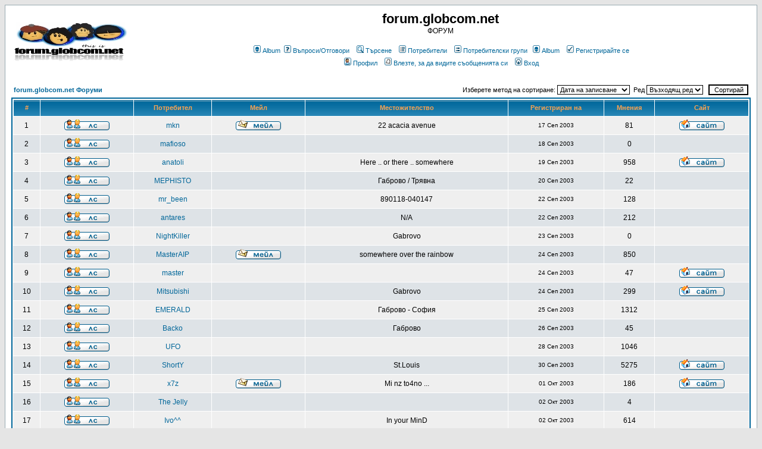

--- FILE ---
content_type: text/html
request_url: http://forum.globcom.net/memberlist.php?sid=34ef9e5434f2d6c1cf1f13792de7fc4e
body_size: 7650
content:
<!DOCTYPE HTML PUBLIC "-//W3C//DTD HTML 4.01 Transitional//EN">
<html dir="ltr">
<head>
<meta http-equiv="Content-Type" content="text/html; charset=windows-1251">
<meta http-equiv="Content-Style-Type" content="text/css">

<link rel="top" href="./index.php?sid=fdf1b1f247006fb58f8154eb5fe611b2" title="forum.globcom.net Форуми" />
<link rel="search" href="./search.php?sid=fdf1b1f247006fb58f8154eb5fe611b2" title="Търсене" />
<link rel="help" href="./faq.php?sid=fdf1b1f247006fb58f8154eb5fe611b2" title="Въпроси/Отговори" />
<link rel="author" href="./memberlist.php?sid=fdf1b1f247006fb58f8154eb5fe611b2" title="Потребители" />

<title>forum.globcom.net :: Потребители</title>
<!-- link rel="stylesheet" href="templates/subSilver/subSilver.css" type="text/css" -->
<style type="text/css">
<!--
/*
  The original subSilver Theme for phpBB version 2+
  Created by subBlue design
  http://www.subBlue.com

  NOTE: These CSS definitions are stored within the main page body so that you can use the phpBB2
  theme administration centre. When you have finalised your style you could cut the final CSS code
  and place it in an external file, deleting this section to save bandwidth.
*/

/* General page style. The scroll bar colours only visible in IE5.5+ */
body {
	background-color: #E5E5E5;
	scrollbar-face-color: #DEE3E7;
	scrollbar-highlight-color: #FFFFFF;
	scrollbar-shadow-color: #DEE3E7;
	scrollbar-3dlight-color: #D1D7DC;
	scrollbar-arrow-color:  #006699;
	scrollbar-track-color: #EFEFEF;
	scrollbar-darkshadow-color: #98AAB1;
}

/* General font families for common tags */
font,th,td,p { font-family: Verdana, Arial, Helvetica, sans-serif }
a:link,a:active,a:visited { color : #006699; }
a:hover		{ text-decoration: underline; color : #DD6900; }
hr	{ height: 0px; border: solid #D1D7DC 0px; border-top-width: 1px;}

/* This is the border line & background colour round the entire page */
.bodyline	{ background-color: #FFFFFF; border: 1px #98AAB1 solid; }

/* This is the outline round the main forum tables */
.forumline	{ background-color: #FFFFFF; border: 2px #006699 solid; }

/* Main table cell colours and backgrounds */
td.row1	{ background-color: #EFEFEF; }
td.row2	{ background-color: #DEE3E7; }
td.row3	{ background-color: #D1D7DC; }

/*
  This is for the table cell above the Topics, Post & Last posts on the index.php page
  By default this is the fading out gradiated silver background.
  However, you could replace this with a bitmap specific for each forum
*/
td.rowpic {
		background-color: #FFFFFF;
		background-image: url(templates/subSilver/images/cellpic2.jpg);
		background-repeat: repeat-y;
}

/* Header cells - the blue and silver gradient backgrounds */
th	{
	color: #FFA34F; font-size: 11px; font-weight : bold;
	background-color: #006699; height: 25px;
	background-image: url(templates/subSilver/images/cellpic3.gif);
}

td.cat,td.catHead,td.catSides,td.catLeft,td.catRight,td.catBottom {
			background-image: url(templates/subSilver/images/cellpic1.gif);
			background-color:#D1D7DC; border: #FFFFFF; border-style: solid; height: 28px;
}

/*
  Setting additional nice inner borders for the main table cells.
  The names indicate which sides the border will be on.
  Don't worry if you don't understand this, just ignore it :-)
*/
td.cat,td.catHead,td.catBottom {
	height: 29px;
	border-width: 0px 0px 0px 0px;
}
th.thHead,th.thSides,th.thTop,th.thLeft,th.thRight,th.thBottom,th.thCornerL,th.thCornerR {
	font-weight: bold; border: #FFFFFF; border-style: solid; height: 28px;
}
td.row3Right,td.spaceRow {
	background-color: #D1D7DC; border: #FFFFFF; border-style: solid;
}

th.thHead,td.catHead { font-size: 12px; border-width: 1px 1px 0px 1px; }
th.thSides,td.catSides,td.spaceRow	 { border-width: 0px 1px 0px 1px; }
th.thRight,td.catRight,td.row3Right	 { border-width: 0px 1px 0px 0px; }
th.thLeft,td.catLeft	  { border-width: 0px 0px 0px 1px; }
th.thBottom,td.catBottom  { border-width: 0px 1px 1px 1px; }
th.thTop	 { border-width: 1px 0px 0px 0px; }
th.thCornerL { border-width: 1px 0px 0px 1px; }
th.thCornerR { border-width: 1px 1px 0px 0px; }

/* The largest text used in the index page title and toptic title etc. */
.maintitle	{
	font-weight: bold; font-size: 22px; font-family: "Trebuchet MS",Verdana, Arial, Helvetica, sans-serif;
	text-decoration: none; line-height : 120%; color : #000000;
}

/* General text */
.gen { font-size : 12px; }
.genmed { font-size : 11px; }
.gensmall { font-size : 10px; }
.gen,.genmed,.gensmall { color : #000000; }
a.gen,a.genmed,a.gensmall { color: #006699; text-decoration: none; }
a.gen:hover,a.genmed:hover,a.gensmall:hover	{ color: #DD6900; text-decoration: underline; }

/* The register, login, search etc links at the top of the page */
.mainmenu		{ font-size : 11px; color : #000000 }
a.mainmenu		{ text-decoration: none; color : #006699;  }
a.mainmenu:hover{ text-decoration: underline; color : #DD6900; }

/* Forum category titles */
.cattitle		{ font-weight: bold; font-size: 12px ; letter-spacing: 1px; color : #006699}
a.cattitle		{ text-decoration: none; color : #006699; }
a.cattitle:hover{ text-decoration: underline; }

/* Forum title: Text and link to the forums used in: index.php */
.forumlink		{ font-weight: bold; font-size: 12px; color : #006699; }
a.forumlink 	{ text-decoration: none; color : #006699; }
a.forumlink:hover{ text-decoration: underline; color : #DD6900; }

/* Used for the navigation text, (Page 1,2,3 etc) and the navigation bar when in a forum */
.nav			{ font-weight: bold; font-size: 11px; color : #000000;}
a.nav			{ text-decoration: none; color : #006699; }
a.nav:hover		{ text-decoration: underline; }

/* titles for the topics: could specify viewed link colour too */
.topictitle,h1,h2	{ font-weight: bold; font-size: 11px; color : #000000; }
a.topictitle:link   { text-decoration: none; color : #006699; }
a.topictitle:visited { text-decoration: none; color : #5493B4; }
a.topictitle:hover	{ text-decoration: underline; color : #DD6900; }

/* Name of poster in viewmsg.php and viewtopic.php and other places */
.name			{ font-size : 11px; color : #000000;}

/* Location, number of posts, post date etc */
.postdetails		{ font-size : 10px; color : #000000; }

/* The content of the posts (body of text) */
.postbody { font-size : 12px; line-height: 18px}
a.postlink:link	{ text-decoration: none; color : #006699 }
a.postlink:visited { text-decoration: none; color : #5493B4; }
a.postlink:hover { text-decoration: underline; color : #DD6900}

/* Quote & Code blocks */
.code {
	font-family: Courier, 'Courier New', sans-serif; font-size: 11px; color: #006600;
	background-color: #FAFAFA; border: #D1D7DC; border-style: solid;
	border-left-width: 1px; border-top-width: 1px; border-right-width: 1px; border-bottom-width: 1px
}

.quote {
	font-family: Verdana, Arial, Helvetica, sans-serif; font-size: 11px; color: #444444; line-height: 125%;
	background-color: #FAFAFA; border: #D1D7DC; border-style: solid;
	border-left-width: 1px; border-top-width: 1px; border-right-width: 1px; border-bottom-width: 1px
}

/* Copyright and bottom info */
.copyright		{ font-size: 10px; font-family: Verdana, Arial, Helvetica, sans-serif; color: #444444; letter-spacing: -1px;}
a.copyright		{ color: #444444; text-decoration: none;}
a.copyright:hover { color: #000000; text-decoration: underline;}

/* Form elements */
input,textarea, select {
	color : #000000;
	font: normal 11px Verdana, Arial, Helvetica, sans-serif;
	border-color : #000000;
}

/* The text input fields background colour */
input.post, textarea.post, select {
	background-color : #FFFFFF;
}

input { text-indent : 2px; }

/* The buttons used for bbCode styling in message post */
input.button {
	background-color : #EFEFEF;
	color : #000000;
	font-size: 11px; font-family: Verdana, Arial, Helvetica, sans-serif;
}

/* The main submit button option */
input.mainoption {
	background-color : #FAFAFA;
	font-weight : bold;
}

/* None-bold submit button */
input.liteoption {
	background-color : #FAFAFA;
	font-weight : normal;
}

/* This is the line in the posting page which shows the rollover
  help line. This is actually a text box, but if set to be the same
  colour as the background no one will know ;)
*/
.helpline { background-color: #DEE3E7; border-style: none; }

/* Import the fancy styles for IE only (NS4.x doesn't use the @import function) */
@import url("templates/subSilver/formIE.css");
-->
</style>
</head>
<body bgcolor="#E5E5E5" text="#000000" link="#006699" vlink="#5493B4">

<a name="top"></a>

<table width="100%" cellspacing="0" cellpadding="10" border="0" align="center">
	<tr>
		<td class="bodyline"><table width="100%" cellspacing="0" cellpadding="0" border="0">
			<tr>
				<td><a href="index.php?sid=fdf1b1f247006fb58f8154eb5fe611b2"><img src="logos/logo.cgi" border="0" alt="forum.globcom.net Форуми" vspace="1" /></a></td>
				<td align="center" width="100%" valign="middle"><span class="maintitle">forum.globcom.net</span><br /><span class="gen">ФОРУМ<br />&nbsp; </span>
				<table cellspacing="0" cellpadding="2" border="0">
					<tr>
						<td align="center" valign="top" nowrap="nowrap"><span class="mainmenu">&nbsp;<a href="album.php?sid=fdf1b1f247006fb58f8154eb5fe611b2" class="mainmenu"><img src="templates/subSilver/images/icon_mini_album.gif" width="12" height="13" border="0" alt="Album" hspace="3" />Album</a>&nbsp;<a href="faq.php?sid=fdf1b1f247006fb58f8154eb5fe611b2" class="mainmenu"><img src="templates/subSilver/images/icon_mini_faq.gif" width="12" height="13" border="0" alt="Въпроси/Отговори" hspace="3" />Въпроси/Отговори</a></span><span class="mainmenu">&nbsp; &nbsp;<a href="search.php?sid=fdf1b1f247006fb58f8154eb5fe611b2" class="mainmenu"><img src="templates/subSilver/images/icon_mini_search.gif" width="12" height="13" border="0" alt="Търсене" hspace="3" />Търсене</a>&nbsp; &nbsp;<a href="memberlist.php?sid=fdf1b1f247006fb58f8154eb5fe611b2" class="mainmenu"><img src="templates/subSilver/images/icon_mini_members.gif" width="12" height="13" border="0" alt="Потребители" hspace="3" />Потребители</a>&nbsp; &nbsp;<a href="groupcp.php?sid=fdf1b1f247006fb58f8154eb5fe611b2" class="mainmenu"><img src="templates/subSilver/images/icon_mini_groups.gif" width="12" height="13" border="0" alt="Потребителски групи" hspace="3" />Потребителски групи</a>&nbsp;
						<a href="album.php?sid=fdf1b1f247006fb58f8154eb5fe611b2" class="mainmenu"><img src="templates/subSilver/images/icon_mini_album.gif"
						width="12" height="13" border="0" alt="Album" hspace="3" />Album</a>&nbsp;

						&nbsp;<a href="profile.php?mode=register&amp;sid=fdf1b1f247006fb58f8154eb5fe611b2" class="mainmenu"><img src="templates/subSilver/images/icon_mini_register.gif" width="12" height="13" border="0" alt="Регистрирайте се" hspace="3" />Регистрирайте се</a></span>&nbsp;
						</td>
					</tr>
					<tr>
						<td height="25" align="center" valign="top" nowrap="nowrap"><span class="mainmenu">&nbsp;<a href="profile.php?mode=editprofile&amp;sid=fdf1b1f247006fb58f8154eb5fe611b2" class="mainmenu"><img src="templates/subSilver/images/icon_mini_profile.gif" width="12" height="13" border="0" alt="Профил" hspace="3" />Профил</a>&nbsp; &nbsp;<a href="privmsg.php?folder=inbox&amp;sid=fdf1b1f247006fb58f8154eb5fe611b2" class="mainmenu"><img src="templates/subSilver/images/icon_mini_message.gif" width="12" height="13" border="0" alt="Влезте, за да видите съобщенията си" hspace="3" />Влезте, за да видите съобщенията си</a>&nbsp; &nbsp;<a href="login.php?sid=fdf1b1f247006fb58f8154eb5fe611b2" class="mainmenu"><img src="templates/subSilver/images/icon_mini_login.gif" width="12" height="13" border="0" alt="Вход" hspace="3" />Вход</a>&nbsp;</span></td>
					</tr>
				</table></td>
			</tr>
		</table>

		<br />


<form method="post" action="memberlist.php?sid=fdf1b1f247006fb58f8154eb5fe611b2">
  <table width="100%" cellspacing="2" cellpadding="2" border="0" align="center">
	<tr>
	  <td align="left"><span class="nav"><a href="index.php?sid=fdf1b1f247006fb58f8154eb5fe611b2" class="nav">forum.globcom.net Форуми</a></span></td>
	  <td align="right" nowrap="nowrap"><span class="genmed">Изберете метод на сортиране:&nbsp;<select name="mode"><option value="joined" selected="selected">Дата на записване</option><option value="username">Потребителско име</option><option value="location">Местожителство</option><option value="posts">Общо мнения</option><option value="email">Мейл адрес</option><option value="website">Сайт</option><option value="topten">10-те най-активни</option></select>&nbsp;&nbsp;Ред&nbsp;<select name="order"><option value="ASC" selected="selected">Възходящ ред</option><option value="DESC">Низходящ ред</option></select>&nbsp;&nbsp;
		<input type="submit" name="submit" value="Сортирай" class="liteoption" />
		</span></td>
	</tr>
  </table>
  <table width="100%" cellpadding="3" cellspacing="1" border="0" class="forumline">
	<tr>
	  <th height="25" class="thCornerL" nowrap="nowrap">#</th>
	  <th class="thTop" nowrap="nowrap">&nbsp;</th>
	  <th class="thTop" nowrap="nowrap">Потребител</th>
	  <th class="thTop" nowrap="nowrap">Мейл</th>
	  <th class="thTop" nowrap="nowrap">Местожителство</th>
	  <th class="thTop" nowrap="nowrap">Регистриран на</th>
	  <th class="thTop" nowrap="nowrap">Мнения</th>
	  <th class="thCornerR" nowrap="nowrap">Сайт</th>
	</tr>
	<tr>
	  <td class="row1" align="center"><span class="gen">&nbsp;1&nbsp;</span></td>
	  <td class="row1" align="center">&nbsp;<a href="privmsg.php?mode=post&amp;u=2&amp;sid=fdf1b1f247006fb58f8154eb5fe611b2"><img src="templates/subSilver/images/lang_bulgarian/icon_pm.gif" alt="Изпратете лично съобщение" title="Изпратете лично съобщение" border="0" /></a>&nbsp;</td>
	  <td class="row1" align="center"><span class="gen"><a href="profile.php?mode=viewprofile&amp;u=2&amp;sid=fdf1b1f247006fb58f8154eb5fe611b2" class="gen">mkn</a></span></td>
	  <td class="row1" align="center" valign="middle">&nbsp;<a href="mailto:mkn@news.bg"><img src="templates/subSilver/images/lang_bulgarian/icon_email.gif" alt="Изпрати мейла" title="Изпрати мейла" border="0" /></a>&nbsp;</td>
	  <td class="row1" align="center" valign="middle"><span class="gen">22 acacia avenue</span></td>
	  <td class="row1" align="center" valign="middle"><span class="gensmall">17 Сеп 2003</span></td>
	  <td class="row1" align="center" valign="middle"><span class="gen">81</span></td>
	  <td class="row1" align="center">&nbsp;<a href="http://ujas.org/mkn/" target="_userwww"><img src="templates/subSilver/images/lang_bulgarian/icon_www.gif" alt="Посетете сайта на потребителя" title="Посетете сайта на потребителя" border="0" /></a>&nbsp;</td>
	</tr>
	<tr>
	  <td class="row2" align="center"><span class="gen">&nbsp;2&nbsp;</span></td>
	  <td class="row2" align="center">&nbsp;<a href="privmsg.php?mode=post&amp;u=5&amp;sid=fdf1b1f247006fb58f8154eb5fe611b2"><img src="templates/subSilver/images/lang_bulgarian/icon_pm.gif" alt="Изпратете лично съобщение" title="Изпратете лично съобщение" border="0" /></a>&nbsp;</td>
	  <td class="row2" align="center"><span class="gen"><a href="profile.php?mode=viewprofile&amp;u=5&amp;sid=fdf1b1f247006fb58f8154eb5fe611b2" class="gen">mafioso</a></span></td>
	  <td class="row2" align="center" valign="middle">&nbsp;&nbsp;&nbsp;</td>
	  <td class="row2" align="center" valign="middle"><span class="gen">&nbsp;</span></td>
	  <td class="row2" align="center" valign="middle"><span class="gensmall">18 Сеп 2003</span></td>
	  <td class="row2" align="center" valign="middle"><span class="gen">0</span></td>
	  <td class="row2" align="center">&nbsp;&nbsp;</td>
	</tr>
	<tr>
	  <td class="row1" align="center"><span class="gen">&nbsp;3&nbsp;</span></td>
	  <td class="row1" align="center">&nbsp;<a href="privmsg.php?mode=post&amp;u=11&amp;sid=fdf1b1f247006fb58f8154eb5fe611b2"><img src="templates/subSilver/images/lang_bulgarian/icon_pm.gif" alt="Изпратете лично съобщение" title="Изпратете лично съобщение" border="0" /></a>&nbsp;</td>
	  <td class="row1" align="center"><span class="gen"><a href="profile.php?mode=viewprofile&amp;u=11&amp;sid=fdf1b1f247006fb58f8154eb5fe611b2" class="gen">anatoli</a></span></td>
	  <td class="row1" align="center" valign="middle">&nbsp;&nbsp;&nbsp;</td>
	  <td class="row1" align="center" valign="middle"><span class="gen">Here .. or there .. somewhere</span></td>
	  <td class="row1" align="center" valign="middle"><span class="gensmall">19 Сеп 2003</span></td>
	  <td class="row1" align="center" valign="middle"><span class="gen">958</span></td>
	  <td class="row1" align="center">&nbsp;<a href="http://www.globcom.net/" target="_userwww"><img src="templates/subSilver/images/lang_bulgarian/icon_www.gif" alt="Посетете сайта на потребителя" title="Посетете сайта на потребителя" border="0" /></a>&nbsp;</td>
	</tr>
	<tr>
	  <td class="row2" align="center"><span class="gen">&nbsp;4&nbsp;</span></td>
	  <td class="row2" align="center">&nbsp;<a href="privmsg.php?mode=post&amp;u=13&amp;sid=fdf1b1f247006fb58f8154eb5fe611b2"><img src="templates/subSilver/images/lang_bulgarian/icon_pm.gif" alt="Изпратете лично съобщение" title="Изпратете лично съобщение" border="0" /></a>&nbsp;</td>
	  <td class="row2" align="center"><span class="gen"><a href="profile.php?mode=viewprofile&amp;u=13&amp;sid=fdf1b1f247006fb58f8154eb5fe611b2" class="gen">MEPHISTO</a></span></td>
	  <td class="row2" align="center" valign="middle">&nbsp;&nbsp;&nbsp;</td>
	  <td class="row2" align="center" valign="middle"><span class="gen">Габрово / Трявна</span></td>
	  <td class="row2" align="center" valign="middle"><span class="gensmall">20 Сеп 2003</span></td>
	  <td class="row2" align="center" valign="middle"><span class="gen">22</span></td>
	  <td class="row2" align="center">&nbsp;&nbsp;</td>
	</tr>
	<tr>
	  <td class="row1" align="center"><span class="gen">&nbsp;5&nbsp;</span></td>
	  <td class="row1" align="center">&nbsp;<a href="privmsg.php?mode=post&amp;u=17&amp;sid=fdf1b1f247006fb58f8154eb5fe611b2"><img src="templates/subSilver/images/lang_bulgarian/icon_pm.gif" alt="Изпратете лично съобщение" title="Изпратете лично съобщение" border="0" /></a>&nbsp;</td>
	  <td class="row1" align="center"><span class="gen"><a href="profile.php?mode=viewprofile&amp;u=17&amp;sid=fdf1b1f247006fb58f8154eb5fe611b2" class="gen">mr_been</a></span></td>
	  <td class="row1" align="center" valign="middle">&nbsp;&nbsp;&nbsp;</td>
	  <td class="row1" align="center" valign="middle"><span class="gen">890118-040147</span></td>
	  <td class="row1" align="center" valign="middle"><span class="gensmall">22 Сеп 2003</span></td>
	  <td class="row1" align="center" valign="middle"><span class="gen">128</span></td>
	  <td class="row1" align="center">&nbsp;&nbsp;</td>
	</tr>
	<tr>
	  <td class="row2" align="center"><span class="gen">&nbsp;6&nbsp;</span></td>
	  <td class="row2" align="center">&nbsp;<a href="privmsg.php?mode=post&amp;u=18&amp;sid=fdf1b1f247006fb58f8154eb5fe611b2"><img src="templates/subSilver/images/lang_bulgarian/icon_pm.gif" alt="Изпратете лично съобщение" title="Изпратете лично съобщение" border="0" /></a>&nbsp;</td>
	  <td class="row2" align="center"><span class="gen"><a href="profile.php?mode=viewprofile&amp;u=18&amp;sid=fdf1b1f247006fb58f8154eb5fe611b2" class="gen">antares</a></span></td>
	  <td class="row2" align="center" valign="middle">&nbsp;&nbsp;&nbsp;</td>
	  <td class="row2" align="center" valign="middle"><span class="gen">N/A</span></td>
	  <td class="row2" align="center" valign="middle"><span class="gensmall">22 Сеп 2003</span></td>
	  <td class="row2" align="center" valign="middle"><span class="gen">212</span></td>
	  <td class="row2" align="center">&nbsp;&nbsp;</td>
	</tr>
	<tr>
	  <td class="row1" align="center"><span class="gen">&nbsp;7&nbsp;</span></td>
	  <td class="row1" align="center">&nbsp;<a href="privmsg.php?mode=post&amp;u=19&amp;sid=fdf1b1f247006fb58f8154eb5fe611b2"><img src="templates/subSilver/images/lang_bulgarian/icon_pm.gif" alt="Изпратете лично съобщение" title="Изпратете лично съобщение" border="0" /></a>&nbsp;</td>
	  <td class="row1" align="center"><span class="gen"><a href="profile.php?mode=viewprofile&amp;u=19&amp;sid=fdf1b1f247006fb58f8154eb5fe611b2" class="gen">NightKiller</a></span></td>
	  <td class="row1" align="center" valign="middle">&nbsp;&nbsp;&nbsp;</td>
	  <td class="row1" align="center" valign="middle"><span class="gen">Gabrovo</span></td>
	  <td class="row1" align="center" valign="middle"><span class="gensmall">23 Сеп 2003</span></td>
	  <td class="row1" align="center" valign="middle"><span class="gen">0</span></td>
	  <td class="row1" align="center">&nbsp;&nbsp;</td>
	</tr>
	<tr>
	  <td class="row2" align="center"><span class="gen">&nbsp;8&nbsp;</span></td>
	  <td class="row2" align="center">&nbsp;<a href="privmsg.php?mode=post&amp;u=20&amp;sid=fdf1b1f247006fb58f8154eb5fe611b2"><img src="templates/subSilver/images/lang_bulgarian/icon_pm.gif" alt="Изпратете лично съобщение" title="Изпратете лично съобщение" border="0" /></a>&nbsp;</td>
	  <td class="row2" align="center"><span class="gen"><a href="profile.php?mode=viewprofile&amp;u=20&amp;sid=fdf1b1f247006fb58f8154eb5fe611b2" class="gen">MasterAIP</a></span></td>
	  <td class="row2" align="center" valign="middle">&nbsp;<a href="mailto:MasterAIP@gmail.com"><img src="templates/subSilver/images/lang_bulgarian/icon_email.gif" alt="Изпрати мейла" title="Изпрати мейла" border="0" /></a>&nbsp;</td>
	  <td class="row2" align="center" valign="middle"><span class="gen">somewhere over the rainbow</span></td>
	  <td class="row2" align="center" valign="middle"><span class="gensmall">24 Сеп 2003</span></td>
	  <td class="row2" align="center" valign="middle"><span class="gen">850</span></td>
	  <td class="row2" align="center">&nbsp;&nbsp;</td>
	</tr>
	<tr>
	  <td class="row1" align="center"><span class="gen">&nbsp;9&nbsp;</span></td>
	  <td class="row1" align="center">&nbsp;<a href="privmsg.php?mode=post&amp;u=21&amp;sid=fdf1b1f247006fb58f8154eb5fe611b2"><img src="templates/subSilver/images/lang_bulgarian/icon_pm.gif" alt="Изпратете лично съобщение" title="Изпратете лично съобщение" border="0" /></a>&nbsp;</td>
	  <td class="row1" align="center"><span class="gen"><a href="profile.php?mode=viewprofile&amp;u=21&amp;sid=fdf1b1f247006fb58f8154eb5fe611b2" class="gen">master</a></span></td>
	  <td class="row1" align="center" valign="middle">&nbsp;&nbsp;&nbsp;</td>
	  <td class="row1" align="center" valign="middle"><span class="gen">&nbsp;</span></td>
	  <td class="row1" align="center" valign="middle"><span class="gensmall">24 Сеп 2003</span></td>
	  <td class="row1" align="center" valign="middle"><span class="gen">47</span></td>
	  <td class="row1" align="center">&nbsp;<a href="http://www.denislav.com" target="_userwww"><img src="templates/subSilver/images/lang_bulgarian/icon_www.gif" alt="Посетете сайта на потребителя" title="Посетете сайта на потребителя" border="0" /></a>&nbsp;</td>
	</tr>
	<tr>
	  <td class="row2" align="center"><span class="gen">&nbsp;10&nbsp;</span></td>
	  <td class="row2" align="center">&nbsp;<a href="privmsg.php?mode=post&amp;u=22&amp;sid=fdf1b1f247006fb58f8154eb5fe611b2"><img src="templates/subSilver/images/lang_bulgarian/icon_pm.gif" alt="Изпратете лично съобщение" title="Изпратете лично съобщение" border="0" /></a>&nbsp;</td>
	  <td class="row2" align="center"><span class="gen"><a href="profile.php?mode=viewprofile&amp;u=22&amp;sid=fdf1b1f247006fb58f8154eb5fe611b2" class="gen">Mitsubishi</a></span></td>
	  <td class="row2" align="center" valign="middle">&nbsp;&nbsp;&nbsp;</td>
	  <td class="row2" align="center" valign="middle"><span class="gen">Gabrovo</span></td>
	  <td class="row2" align="center" valign="middle"><span class="gensmall">24 Сеп 2003</span></td>
	  <td class="row2" align="center" valign="middle"><span class="gen">299</span></td>
	  <td class="row2" align="center">&nbsp;<a href="https://www.facebook.com/HristoGB" target="_userwww"><img src="templates/subSilver/images/lang_bulgarian/icon_www.gif" alt="Посетете сайта на потребителя" title="Посетете сайта на потребителя" border="0" /></a>&nbsp;</td>
	</tr>
	<tr>
	  <td class="row1" align="center"><span class="gen">&nbsp;11&nbsp;</span></td>
	  <td class="row1" align="center">&nbsp;<a href="privmsg.php?mode=post&amp;u=24&amp;sid=fdf1b1f247006fb58f8154eb5fe611b2"><img src="templates/subSilver/images/lang_bulgarian/icon_pm.gif" alt="Изпратете лично съобщение" title="Изпратете лично съобщение" border="0" /></a>&nbsp;</td>
	  <td class="row1" align="center"><span class="gen"><a href="profile.php?mode=viewprofile&amp;u=24&amp;sid=fdf1b1f247006fb58f8154eb5fe611b2" class="gen">EMERALD</a></span></td>
	  <td class="row1" align="center" valign="middle">&nbsp;&nbsp;&nbsp;</td>
	  <td class="row1" align="center" valign="middle"><span class="gen">Габрово - София</span></td>
	  <td class="row1" align="center" valign="middle"><span class="gensmall">25 Сеп 2003</span></td>
	  <td class="row1" align="center" valign="middle"><span class="gen">1312</span></td>
	  <td class="row1" align="center">&nbsp;&nbsp;</td>
	</tr>
	<tr>
	  <td class="row2" align="center"><span class="gen">&nbsp;12&nbsp;</span></td>
	  <td class="row2" align="center">&nbsp;<a href="privmsg.php?mode=post&amp;u=25&amp;sid=fdf1b1f247006fb58f8154eb5fe611b2"><img src="templates/subSilver/images/lang_bulgarian/icon_pm.gif" alt="Изпратете лично съобщение" title="Изпратете лично съобщение" border="0" /></a>&nbsp;</td>
	  <td class="row2" align="center"><span class="gen"><a href="profile.php?mode=viewprofile&amp;u=25&amp;sid=fdf1b1f247006fb58f8154eb5fe611b2" class="gen">Backo</a></span></td>
	  <td class="row2" align="center" valign="middle">&nbsp;&nbsp;&nbsp;</td>
	  <td class="row2" align="center" valign="middle"><span class="gen">Габрово</span></td>
	  <td class="row2" align="center" valign="middle"><span class="gensmall">26 Сеп 2003</span></td>
	  <td class="row2" align="center" valign="middle"><span class="gen">45</span></td>
	  <td class="row2" align="center">&nbsp;&nbsp;</td>
	</tr>
	<tr>
	  <td class="row1" align="center"><span class="gen">&nbsp;13&nbsp;</span></td>
	  <td class="row1" align="center">&nbsp;<a href="privmsg.php?mode=post&amp;u=28&amp;sid=fdf1b1f247006fb58f8154eb5fe611b2"><img src="templates/subSilver/images/lang_bulgarian/icon_pm.gif" alt="Изпратете лично съобщение" title="Изпратете лично съобщение" border="0" /></a>&nbsp;</td>
	  <td class="row1" align="center"><span class="gen"><a href="profile.php?mode=viewprofile&amp;u=28&amp;sid=fdf1b1f247006fb58f8154eb5fe611b2" class="gen">UFO</a></span></td>
	  <td class="row1" align="center" valign="middle">&nbsp;&nbsp;&nbsp;</td>
	  <td class="row1" align="center" valign="middle"><span class="gen">&nbsp;</span></td>
	  <td class="row1" align="center" valign="middle"><span class="gensmall">28 Сеп 2003</span></td>
	  <td class="row1" align="center" valign="middle"><span class="gen">1046</span></td>
	  <td class="row1" align="center">&nbsp;&nbsp;</td>
	</tr>
	<tr>
	  <td class="row2" align="center"><span class="gen">&nbsp;14&nbsp;</span></td>
	  <td class="row2" align="center">&nbsp;<a href="privmsg.php?mode=post&amp;u=30&amp;sid=fdf1b1f247006fb58f8154eb5fe611b2"><img src="templates/subSilver/images/lang_bulgarian/icon_pm.gif" alt="Изпратете лично съобщение" title="Изпратете лично съобщение" border="0" /></a>&nbsp;</td>
	  <td class="row2" align="center"><span class="gen"><a href="profile.php?mode=viewprofile&amp;u=30&amp;sid=fdf1b1f247006fb58f8154eb5fe611b2" class="gen">ShortY</a></span></td>
	  <td class="row2" align="center" valign="middle">&nbsp;&nbsp;&nbsp;</td>
	  <td class="row2" align="center" valign="middle"><span class="gen">St.Louis</span></td>
	  <td class="row2" align="center" valign="middle"><span class="gensmall">30 Сеп 2003</span></td>
	  <td class="row2" align="center" valign="middle"><span class="gen">5275</span></td>
	  <td class="row2" align="center">&nbsp;<a href="http://www.flirt4e.com/picgallery.php?u=70365" target="_userwww"><img src="templates/subSilver/images/lang_bulgarian/icon_www.gif" alt="Посетете сайта на потребителя" title="Посетете сайта на потребителя" border="0" /></a>&nbsp;</td>
	</tr>
	<tr>
	  <td class="row1" align="center"><span class="gen">&nbsp;15&nbsp;</span></td>
	  <td class="row1" align="center">&nbsp;<a href="privmsg.php?mode=post&amp;u=36&amp;sid=fdf1b1f247006fb58f8154eb5fe611b2"><img src="templates/subSilver/images/lang_bulgarian/icon_pm.gif" alt="Изпратете лично съобщение" title="Изпратете лично съобщение" border="0" /></a>&nbsp;</td>
	  <td class="row1" align="center"><span class="gen"><a href="profile.php?mode=viewprofile&amp;u=36&amp;sid=fdf1b1f247006fb58f8154eb5fe611b2" class="gen">x7z</a></span></td>
	  <td class="row1" align="center" valign="middle">&nbsp;<a href="mailto:hristofor@globcom.net"><img src="templates/subSilver/images/lang_bulgarian/icon_email.gif" alt="Изпрати мейла" title="Изпрати мейла" border="0" /></a>&nbsp;</td>
	  <td class="row1" align="center" valign="middle"><span class="gen">Mi nz to4no ...</span></td>
	  <td class="row1" align="center" valign="middle"><span class="gensmall">01 Окт 2003</span></td>
	  <td class="row1" align="center" valign="middle"><span class="gen">186</span></td>
	  <td class="row1" align="center">&nbsp;<a href="http://www.data-bg.net/pub/rack8/x7z" target="_userwww"><img src="templates/subSilver/images/lang_bulgarian/icon_www.gif" alt="Посетете сайта на потребителя" title="Посетете сайта на потребителя" border="0" /></a>&nbsp;</td>
	</tr>
	<tr>
	  <td class="row2" align="center"><span class="gen">&nbsp;16&nbsp;</span></td>
	  <td class="row2" align="center">&nbsp;<a href="privmsg.php?mode=post&amp;u=37&amp;sid=fdf1b1f247006fb58f8154eb5fe611b2"><img src="templates/subSilver/images/lang_bulgarian/icon_pm.gif" alt="Изпратете лично съобщение" title="Изпратете лично съобщение" border="0" /></a>&nbsp;</td>
	  <td class="row2" align="center"><span class="gen"><a href="profile.php?mode=viewprofile&amp;u=37&amp;sid=fdf1b1f247006fb58f8154eb5fe611b2" class="gen">The Jelly</a></span></td>
	  <td class="row2" align="center" valign="middle">&nbsp;&nbsp;&nbsp;</td>
	  <td class="row2" align="center" valign="middle"><span class="gen">&nbsp;</span></td>
	  <td class="row2" align="center" valign="middle"><span class="gensmall">02 Окт 2003</span></td>
	  <td class="row2" align="center" valign="middle"><span class="gen">4</span></td>
	  <td class="row2" align="center">&nbsp;&nbsp;</td>
	</tr>
	<tr>
	  <td class="row1" align="center"><span class="gen">&nbsp;17&nbsp;</span></td>
	  <td class="row1" align="center">&nbsp;<a href="privmsg.php?mode=post&amp;u=38&amp;sid=fdf1b1f247006fb58f8154eb5fe611b2"><img src="templates/subSilver/images/lang_bulgarian/icon_pm.gif" alt="Изпратете лично съобщение" title="Изпратете лично съобщение" border="0" /></a>&nbsp;</td>
	  <td class="row1" align="center"><span class="gen"><a href="profile.php?mode=viewprofile&amp;u=38&amp;sid=fdf1b1f247006fb58f8154eb5fe611b2" class="gen">Ivo^^</a></span></td>
	  <td class="row1" align="center" valign="middle">&nbsp;&nbsp;&nbsp;</td>
	  <td class="row1" align="center" valign="middle"><span class="gen">In your MinD</span></td>
	  <td class="row1" align="center" valign="middle"><span class="gensmall">02 Окт 2003</span></td>
	  <td class="row1" align="center" valign="middle"><span class="gen">614</span></td>
	  <td class="row1" align="center">&nbsp;&nbsp;</td>
	</tr>
	<tr>
	  <td class="row2" align="center"><span class="gen">&nbsp;18&nbsp;</span></td>
	  <td class="row2" align="center">&nbsp;<a href="privmsg.php?mode=post&amp;u=41&amp;sid=fdf1b1f247006fb58f8154eb5fe611b2"><img src="templates/subSilver/images/lang_bulgarian/icon_pm.gif" alt="Изпратете лично съобщение" title="Изпратете лично съобщение" border="0" /></a>&nbsp;</td>
	  <td class="row2" align="center"><span class="gen"><a href="profile.php?mode=viewprofile&amp;u=41&amp;sid=fdf1b1f247006fb58f8154eb5fe611b2" class="gen">Ice</a></span></td>
	  <td class="row2" align="center" valign="middle">&nbsp;&nbsp;&nbsp;</td>
	  <td class="row2" align="center" valign="middle"><span class="gen">унас,увас и утях</span></td>
	  <td class="row2" align="center" valign="middle"><span class="gensmall">05 Окт 2003</span></td>
	  <td class="row2" align="center" valign="middle"><span class="gen">3163</span></td>
	  <td class="row2" align="center">&nbsp;&nbsp;</td>
	</tr>
	<tr>
	  <td class="row1" align="center"><span class="gen">&nbsp;19&nbsp;</span></td>
	  <td class="row1" align="center">&nbsp;<a href="privmsg.php?mode=post&amp;u=42&amp;sid=fdf1b1f247006fb58f8154eb5fe611b2"><img src="templates/subSilver/images/lang_bulgarian/icon_pm.gif" alt="Изпратете лично съобщение" title="Изпратете лично съобщение" border="0" /></a>&nbsp;</td>
	  <td class="row1" align="center"><span class="gen"><a href="profile.php?mode=viewprofile&amp;u=42&amp;sid=fdf1b1f247006fb58f8154eb5fe611b2" class="gen">DJCOOL</a></span></td>
	  <td class="row1" align="center" valign="middle">&nbsp;<a href="mailto:djcool@globcom.net"><img src="templates/subSilver/images/lang_bulgarian/icon_email.gif" alt="Изпрати мейла" title="Изпрати мейла" border="0" /></a>&nbsp;</td>
	  <td class="row1" align="center" valign="middle"><span class="gen">България</span></td>
	  <td class="row1" align="center" valign="middle"><span class="gensmall">06 Окт 2003</span></td>
	  <td class="row1" align="center" valign="middle"><span class="gen">425</span></td>
	  <td class="row1" align="center">&nbsp;<a href="http://www.djcool.eu/" target="_userwww"><img src="templates/subSilver/images/lang_bulgarian/icon_www.gif" alt="Посетете сайта на потребителя" title="Посетете сайта на потребителя" border="0" /></a>&nbsp;</td>
	</tr>
	<tr>
	  <td class="row2" align="center"><span class="gen">&nbsp;20&nbsp;</span></td>
	  <td class="row2" align="center">&nbsp;<a href="privmsg.php?mode=post&amp;u=43&amp;sid=fdf1b1f247006fb58f8154eb5fe611b2"><img src="templates/subSilver/images/lang_bulgarian/icon_pm.gif" alt="Изпратете лично съобщение" title="Изпратете лично съобщение" border="0" /></a>&nbsp;</td>
	  <td class="row2" align="center"><span class="gen"><a href="profile.php?mode=viewprofile&amp;u=43&amp;sid=fdf1b1f247006fb58f8154eb5fe611b2" class="gen">W.S.B</a></span></td>
	  <td class="row2" align="center" valign="middle">&nbsp;&nbsp;&nbsp;</td>
	  <td class="row2" align="center" valign="middle"><span class="gen">&nbsp;</span></td>
	  <td class="row2" align="center" valign="middle"><span class="gensmall">07 Окт 2003</span></td>
	  <td class="row2" align="center" valign="middle"><span class="gen">2</span></td>
	  <td class="row2" align="center">&nbsp;&nbsp;</td>
	</tr>
	<tr>
	  <td class="row1" align="center"><span class="gen">&nbsp;21&nbsp;</span></td>
	  <td class="row1" align="center">&nbsp;<a href="privmsg.php?mode=post&amp;u=44&amp;sid=fdf1b1f247006fb58f8154eb5fe611b2"><img src="templates/subSilver/images/lang_bulgarian/icon_pm.gif" alt="Изпратете лично съобщение" title="Изпратете лично съобщение" border="0" /></a>&nbsp;</td>
	  <td class="row1" align="center"><span class="gen"><a href="profile.php?mode=viewprofile&amp;u=44&amp;sid=fdf1b1f247006fb58f8154eb5fe611b2" class="gen">DMX</a></span></td>
	  <td class="row1" align="center" valign="middle">&nbsp;<a href="mailto:DMX@globcom.net"><img src="templates/subSilver/images/lang_bulgarian/icon_email.gif" alt="Изпрати мейла" title="Изпрати мейла" border="0" /></a>&nbsp;</td>
	  <td class="row1" align="center" valign="middle"><span class="gen">Vegesack</span></td>
	  <td class="row1" align="center" valign="middle"><span class="gensmall">08 Окт 2003</span></td>
	  <td class="row1" align="center" valign="middle"><span class="gen">3800</span></td>
	  <td class="row1" align="center">&nbsp;&nbsp;</td>
	</tr>
	<tr>
	  <td class="row2" align="center"><span class="gen">&nbsp;22&nbsp;</span></td>
	  <td class="row2" align="center">&nbsp;<a href="privmsg.php?mode=post&amp;u=45&amp;sid=fdf1b1f247006fb58f8154eb5fe611b2"><img src="templates/subSilver/images/lang_bulgarian/icon_pm.gif" alt="Изпратете лично съобщение" title="Изпратете лично съобщение" border="0" /></a>&nbsp;</td>
	  <td class="row2" align="center"><span class="gen"><a href="profile.php?mode=viewprofile&amp;u=45&amp;sid=fdf1b1f247006fb58f8154eb5fe611b2" class="gen">^</a></span></td>
	  <td class="row2" align="center" valign="middle">&nbsp;<a href="mailto:roman@globcom.net"><img src="templates/subSilver/images/lang_bulgarian/icon_email.gif" alt="Изпрати мейла" title="Изпрати мейла" border="0" /></a>&nbsp;</td>
	  <td class="row2" align="center" valign="middle"><span class="gen">Gabrovo</span></td>
	  <td class="row2" align="center" valign="middle"><span class="gensmall">09 Окт 2003</span></td>
	  <td class="row2" align="center" valign="middle"><span class="gen">8</span></td>
	  <td class="row2" align="center">&nbsp;&nbsp;</td>
	</tr>
	<tr>
	  <td class="row1" align="center"><span class="gen">&nbsp;23&nbsp;</span></td>
	  <td class="row1" align="center">&nbsp;<a href="privmsg.php?mode=post&amp;u=47&amp;sid=fdf1b1f247006fb58f8154eb5fe611b2"><img src="templates/subSilver/images/lang_bulgarian/icon_pm.gif" alt="Изпратете лично съобщение" title="Изпратете лично съобщение" border="0" /></a>&nbsp;</td>
	  <td class="row1" align="center"><span class="gen"><a href="profile.php?mode=viewprofile&amp;u=47&amp;sid=fdf1b1f247006fb58f8154eb5fe611b2" class="gen">A3</a></span></td>
	  <td class="row1" align="center" valign="middle">&nbsp;&nbsp;&nbsp;</td>
	  <td class="row1" align="center" valign="middle"><span class="gen">Габрово 5300, ул. Янтра 6</span></td>
	  <td class="row1" align="center" valign="middle"><span class="gensmall">11 Окт 2003</span></td>
	  <td class="row1" align="center" valign="middle"><span class="gen">394</span></td>
	  <td class="row1" align="center">&nbsp;<a href="http://lex.gbg.bg/sprav.php?op=prison&amp;lang=bg" target="_userwww"><img src="templates/subSilver/images/lang_bulgarian/icon_www.gif" alt="Посетете сайта на потребителя" title="Посетете сайта на потребителя" border="0" /></a>&nbsp;</td>
	</tr>
	<tr>
	  <td class="row2" align="center"><span class="gen">&nbsp;24&nbsp;</span></td>
	  <td class="row2" align="center">&nbsp;<a href="privmsg.php?mode=post&amp;u=48&amp;sid=fdf1b1f247006fb58f8154eb5fe611b2"><img src="templates/subSilver/images/lang_bulgarian/icon_pm.gif" alt="Изпратете лично съобщение" title="Изпратете лично съобщение" border="0" /></a>&nbsp;</td>
	  <td class="row2" align="center"><span class="gen"><a href="profile.php?mode=viewprofile&amp;u=48&amp;sid=fdf1b1f247006fb58f8154eb5fe611b2" class="gen">woodenboy</a></span></td>
	  <td class="row2" align="center" valign="middle">&nbsp;&nbsp;&nbsp;</td>
	  <td class="row2" align="center" valign="middle"><span class="gen">&nbsp;</span></td>
	  <td class="row2" align="center" valign="middle"><span class="gensmall">12 Окт 2003</span></td>
	  <td class="row2" align="center" valign="middle"><span class="gen">43</span></td>
	  <td class="row2" align="center">&nbsp;&nbsp;</td>
	</tr>
	<tr>
	  <td class="row1" align="center"><span class="gen">&nbsp;25&nbsp;</span></td>
	  <td class="row1" align="center">&nbsp;<a href="privmsg.php?mode=post&amp;u=51&amp;sid=fdf1b1f247006fb58f8154eb5fe611b2"><img src="templates/subSilver/images/lang_bulgarian/icon_pm.gif" alt="Изпратете лично съобщение" title="Изпратете лично съобщение" border="0" /></a>&nbsp;</td>
	  <td class="row1" align="center"><span class="gen"><a href="profile.php?mode=viewprofile&amp;u=51&amp;sid=fdf1b1f247006fb58f8154eb5fe611b2" class="gen">RangV</a></span></td>
	  <td class="row1" align="center" valign="middle">&nbsp;&nbsp;&nbsp;</td>
	  <td class="row1" align="center" valign="middle"><span class="gen">&nbsp;</span></td>
	  <td class="row1" align="center" valign="middle"><span class="gensmall">13 Окт 2003</span></td>
	  <td class="row1" align="center" valign="middle"><span class="gen">809</span></td>
	  <td class="row1" align="center">&nbsp;&nbsp;</td>
	</tr>
	<tr>
	  <td class="row2" align="center"><span class="gen">&nbsp;26&nbsp;</span></td>
	  <td class="row2" align="center">&nbsp;<a href="privmsg.php?mode=post&amp;u=52&amp;sid=fdf1b1f247006fb58f8154eb5fe611b2"><img src="templates/subSilver/images/lang_bulgarian/icon_pm.gif" alt="Изпратете лично съобщение" title="Изпратете лично съобщение" border="0" /></a>&nbsp;</td>
	  <td class="row2" align="center"><span class="gen"><a href="profile.php?mode=viewprofile&amp;u=52&amp;sid=fdf1b1f247006fb58f8154eb5fe611b2" class="gen">NoLaN</a></span></td>
	  <td class="row2" align="center" valign="middle">&nbsp;&nbsp;&nbsp;</td>
	  <td class="row2" align="center" valign="middle"><span class="gen">/dev/null</span></td>
	  <td class="row2" align="center" valign="middle"><span class="gensmall">14 Окт 2003</span></td>
	  <td class="row2" align="center" valign="middle"><span class="gen">445</span></td>
	  <td class="row2" align="center">&nbsp;&nbsp;</td>
	</tr>
	<tr>
	  <td class="row1" align="center"><span class="gen">&nbsp;27&nbsp;</span></td>
	  <td class="row1" align="center">&nbsp;<a href="privmsg.php?mode=post&amp;u=53&amp;sid=fdf1b1f247006fb58f8154eb5fe611b2"><img src="templates/subSilver/images/lang_bulgarian/icon_pm.gif" alt="Изпратете лично съобщение" title="Изпратете лично съобщение" border="0" /></a>&nbsp;</td>
	  <td class="row1" align="center"><span class="gen"><a href="profile.php?mode=viewprofile&amp;u=53&amp;sid=fdf1b1f247006fb58f8154eb5fe611b2" class="gen">metalsod</a></span></td>
	  <td class="row1" align="center" valign="middle">&nbsp;&nbsp;&nbsp;</td>
	  <td class="row1" align="center" valign="middle"><span class="gen">&nbsp;</span></td>
	  <td class="row1" align="center" valign="middle"><span class="gensmall">15 Окт 2003</span></td>
	  <td class="row1" align="center" valign="middle"><span class="gen">1</span></td>
	  <td class="row1" align="center">&nbsp;<a href="http://www.metalsod.globcom.net" target="_userwww"><img src="templates/subSilver/images/lang_bulgarian/icon_www.gif" alt="Посетете сайта на потребителя" title="Посетете сайта на потребителя" border="0" /></a>&nbsp;</td>
	</tr>
	<tr>
	  <td class="row2" align="center"><span class="gen">&nbsp;28&nbsp;</span></td>
	  <td class="row2" align="center">&nbsp;<a href="privmsg.php?mode=post&amp;u=54&amp;sid=fdf1b1f247006fb58f8154eb5fe611b2"><img src="templates/subSilver/images/lang_bulgarian/icon_pm.gif" alt="Изпратете лично съобщение" title="Изпратете лично съобщение" border="0" /></a>&nbsp;</td>
	  <td class="row2" align="center"><span class="gen"><a href="profile.php?mode=viewprofile&amp;u=54&amp;sid=fdf1b1f247006fb58f8154eb5fe611b2" class="gen">suse</a></span></td>
	  <td class="row2" align="center" valign="middle">&nbsp;&nbsp;&nbsp;</td>
	  <td class="row2" align="center" valign="middle"><span class="gen">&nbsp;</span></td>
	  <td class="row2" align="center" valign="middle"><span class="gensmall">15 Окт 2003</span></td>
	  <td class="row2" align="center" valign="middle"><span class="gen">2</span></td>
	  <td class="row2" align="center">&nbsp;<a href="http://www.suse.com" target="_userwww"><img src="templates/subSilver/images/lang_bulgarian/icon_www.gif" alt="Посетете сайта на потребителя" title="Посетете сайта на потребителя" border="0" /></a>&nbsp;</td>
	</tr>
	<tr>
	  <td class="row1" align="center"><span class="gen">&nbsp;29&nbsp;</span></td>
	  <td class="row1" align="center">&nbsp;<a href="privmsg.php?mode=post&amp;u=57&amp;sid=fdf1b1f247006fb58f8154eb5fe611b2"><img src="templates/subSilver/images/lang_bulgarian/icon_pm.gif" alt="Изпратете лично съобщение" title="Изпратете лично съобщение" border="0" /></a>&nbsp;</td>
	  <td class="row1" align="center"><span class="gen"><a href="profile.php?mode=viewprofile&amp;u=57&amp;sid=fdf1b1f247006fb58f8154eb5fe611b2" class="gen">eomer</a></span></td>
	  <td class="row1" align="center" valign="middle">&nbsp;<a href="mailto:eomer@abv.bg"><img src="templates/subSilver/images/lang_bulgarian/icon_email.gif" alt="Изпрати мейла" title="Изпрати мейла" border="0" /></a>&nbsp;</td>
	  <td class="row1" align="center" valign="middle"><span class="gen">Габрово</span></td>
	  <td class="row1" align="center" valign="middle"><span class="gensmall">18 Окт 2003</span></td>
	  <td class="row1" align="center" valign="middle"><span class="gen">136</span></td>
	  <td class="row1" align="center">&nbsp;<a href="http://www.data-bg.net/pub/rack6/Aragorn" target="_userwww"><img src="templates/subSilver/images/lang_bulgarian/icon_www.gif" alt="Посетете сайта на потребителя" title="Посетете сайта на потребителя" border="0" /></a>&nbsp;</td>
	</tr>
	<tr>
	  <td class="row2" align="center"><span class="gen">&nbsp;30&nbsp;</span></td>
	  <td class="row2" align="center">&nbsp;<a href="privmsg.php?mode=post&amp;u=58&amp;sid=fdf1b1f247006fb58f8154eb5fe611b2"><img src="templates/subSilver/images/lang_bulgarian/icon_pm.gif" alt="Изпратете лично съобщение" title="Изпратете лично съобщение" border="0" /></a>&nbsp;</td>
	  <td class="row2" align="center"><span class="gen"><a href="profile.php?mode=viewprofile&amp;u=58&amp;sid=fdf1b1f247006fb58f8154eb5fe611b2" class="gen">manuel</a></span></td>
	  <td class="row2" align="center" valign="middle">&nbsp;<a href="mailto:manuelmcm@abv.bg"><img src="templates/subSilver/images/lang_bulgarian/icon_email.gif" alt="Изпрати мейла" title="Изпрати мейла" border="0" /></a>&nbsp;</td>
	  <td class="row2" align="center" valign="middle"><span class="gen">Gabrovo</span></td>
	  <td class="row2" align="center" valign="middle"><span class="gensmall">19 Окт 2003</span></td>
	  <td class="row2" align="center" valign="middle"><span class="gen">287</span></td>
	  <td class="row2" align="center">&nbsp;<a href="http://www.data-bg.net/pub/rack4/manuel/" target="_userwww"><img src="templates/subSilver/images/lang_bulgarian/icon_www.gif" alt="Посетете сайта на потребителя" title="Посетете сайта на потребителя" border="0" /></a>&nbsp;</td>
	</tr>
	<tr>
	  <td class="row1" align="center"><span class="gen">&nbsp;31&nbsp;</span></td>
	  <td class="row1" align="center">&nbsp;<a href="privmsg.php?mode=post&amp;u=60&amp;sid=fdf1b1f247006fb58f8154eb5fe611b2"><img src="templates/subSilver/images/lang_bulgarian/icon_pm.gif" alt="Изпратете лично съобщение" title="Изпратете лично съобщение" border="0" /></a>&nbsp;</td>
	  <td class="row1" align="center"><span class="gen"><a href="profile.php?mode=viewprofile&amp;u=60&amp;sid=fdf1b1f247006fb58f8154eb5fe611b2" class="gen">SEAN JOHN</a></span></td>
	  <td class="row1" align="center" valign="middle">&nbsp;<a href="mailto:iliangb5@gmail.com"><img src="templates/subSilver/images/lang_bulgarian/icon_email.gif" alt="Изпрати мейла" title="Изпрати мейла" border="0" /></a>&nbsp;</td>
	  <td class="row1" align="center" valign="middle"><span class="gen">manhattan</span></td>
	  <td class="row1" align="center" valign="middle"><span class="gensmall">19 Окт 2003</span></td>
	  <td class="row1" align="center" valign="middle"><span class="gen">1237</span></td>
	  <td class="row1" align="center">&nbsp;<a href="http://www.data-bg.net/pub/rack5/SEAN-JOHN" target="_userwww"><img src="templates/subSilver/images/lang_bulgarian/icon_www.gif" alt="Посетете сайта на потребителя" title="Посетете сайта на потребителя" border="0" /></a>&nbsp;</td>
	</tr>
	<tr>
	  <td class="row2" align="center"><span class="gen">&nbsp;32&nbsp;</span></td>
	  <td class="row2" align="center">&nbsp;<a href="privmsg.php?mode=post&amp;u=61&amp;sid=fdf1b1f247006fb58f8154eb5fe611b2"><img src="templates/subSilver/images/lang_bulgarian/icon_pm.gif" alt="Изпратете лично съобщение" title="Изпратете лично съобщение" border="0" /></a>&nbsp;</td>
	  <td class="row2" align="center"><span class="gen"><a href="profile.php?mode=viewprofile&amp;u=61&amp;sid=fdf1b1f247006fb58f8154eb5fe611b2" class="gen">Kalojan</a></span></td>
	  <td class="row2" align="center" valign="middle">&nbsp;&nbsp;&nbsp;</td>
	  <td class="row2" align="center" valign="middle"><span class="gen">&nbsp;</span></td>
	  <td class="row2" align="center" valign="middle"><span class="gensmall">20 Окт 2003</span></td>
	  <td class="row2" align="center" valign="middle"><span class="gen">132</span></td>
	  <td class="row2" align="center">&nbsp;&nbsp;</td>
	</tr>
	<tr>
	  <td class="row1" align="center"><span class="gen">&nbsp;33&nbsp;</span></td>
	  <td class="row1" align="center">&nbsp;<a href="privmsg.php?mode=post&amp;u=62&amp;sid=fdf1b1f247006fb58f8154eb5fe611b2"><img src="templates/subSilver/images/lang_bulgarian/icon_pm.gif" alt="Изпратете лично съобщение" title="Изпратете лично съобщение" border="0" /></a>&nbsp;</td>
	  <td class="row1" align="center"><span class="gen"><a href="profile.php?mode=viewprofile&amp;u=62&amp;sid=fdf1b1f247006fb58f8154eb5fe611b2" class="gen">BATTERY</a></span></td>
	  <td class="row1" align="center" valign="middle">&nbsp;&nbsp;&nbsp;</td>
	  <td class="row1" align="center" valign="middle"><span class="gen">Sad.Wings.Of.Destiny.Globcom.net</span></td>
	  <td class="row1" align="center" valign="middle"><span class="gensmall">23 Окт 2003</span></td>
	  <td class="row1" align="center" valign="middle"><span class="gen">240</span></td>
	  <td class="row1" align="center">&nbsp;<a href="http://www.AbidosDesign.com/bg" target="_userwww"><img src="templates/subSilver/images/lang_bulgarian/icon_www.gif" alt="Посетете сайта на потребителя" title="Посетете сайта на потребителя" border="0" /></a>&nbsp;</td>
	</tr>
	<tr>
	  <td class="row2" align="center"><span class="gen">&nbsp;34&nbsp;</span></td>
	  <td class="row2" align="center">&nbsp;<a href="privmsg.php?mode=post&amp;u=63&amp;sid=fdf1b1f247006fb58f8154eb5fe611b2"><img src="templates/subSilver/images/lang_bulgarian/icon_pm.gif" alt="Изпратете лично съобщение" title="Изпратете лично съобщение" border="0" /></a>&nbsp;</td>
	  <td class="row2" align="center"><span class="gen"><a href="profile.php?mode=viewprofile&amp;u=63&amp;sid=fdf1b1f247006fb58f8154eb5fe611b2" class="gen">Blazzerbg</a></span></td>
	  <td class="row2" align="center" valign="middle">&nbsp;&nbsp;&nbsp;</td>
	  <td class="row2" align="center" valign="middle"><span class="gen">Musala</span></td>
	  <td class="row2" align="center" valign="middle"><span class="gensmall">25 Окт 2003</span></td>
	  <td class="row2" align="center" valign="middle"><span class="gen">27</span></td>
	  <td class="row2" align="center">&nbsp;&nbsp;</td>
	</tr>
	<tr>
	  <td class="row1" align="center"><span class="gen">&nbsp;35&nbsp;</span></td>
	  <td class="row1" align="center">&nbsp;<a href="privmsg.php?mode=post&amp;u=64&amp;sid=fdf1b1f247006fb58f8154eb5fe611b2"><img src="templates/subSilver/images/lang_bulgarian/icon_pm.gif" alt="Изпратете лично съобщение" title="Изпратете лично съобщение" border="0" /></a>&nbsp;</td>
	  <td class="row1" align="center"><span class="gen"><a href="profile.php?mode=viewprofile&amp;u=64&amp;sid=fdf1b1f247006fb58f8154eb5fe611b2" class="gen">vegeta_v</a></span></td>
	  <td class="row1" align="center" valign="middle">&nbsp;&nbsp;&nbsp;</td>
	  <td class="row1" align="center" valign="middle"><span class="gen">U gurata</span></td>
	  <td class="row1" align="center" valign="middle"><span class="gensmall">26 Окт 2003</span></td>
	  <td class="row1" align="center" valign="middle"><span class="gen">4</span></td>
	  <td class="row1" align="center">&nbsp;&nbsp;</td>
	</tr>
	<tr>
	  <td class="row2" align="center"><span class="gen">&nbsp;36&nbsp;</span></td>
	  <td class="row2" align="center">&nbsp;<a href="privmsg.php?mode=post&amp;u=65&amp;sid=fdf1b1f247006fb58f8154eb5fe611b2"><img src="templates/subSilver/images/lang_bulgarian/icon_pm.gif" alt="Изпратете лично съобщение" title="Изпратете лично съобщение" border="0" /></a>&nbsp;</td>
	  <td class="row2" align="center"><span class="gen"><a href="profile.php?mode=viewprofile&amp;u=65&amp;sid=fdf1b1f247006fb58f8154eb5fe611b2" class="gen">NWL</a></span></td>
	  <td class="row2" align="center" valign="middle">&nbsp;&nbsp;&nbsp;</td>
	  <td class="row2" align="center" valign="middle"><span class="gen">Смърч 21</span></td>
	  <td class="row2" align="center" valign="middle"><span class="gensmall">28 Окт 2003</span></td>
	  <td class="row2" align="center" valign="middle"><span class="gen">1</span></td>
	  <td class="row2" align="center">&nbsp;&nbsp;</td>
	</tr>
	<tr>
	  <td class="row1" align="center"><span class="gen">&nbsp;37&nbsp;</span></td>
	  <td class="row1" align="center">&nbsp;<a href="privmsg.php?mode=post&amp;u=66&amp;sid=fdf1b1f247006fb58f8154eb5fe611b2"><img src="templates/subSilver/images/lang_bulgarian/icon_pm.gif" alt="Изпратете лично съобщение" title="Изпратете лично съобщение" border="0" /></a>&nbsp;</td>
	  <td class="row1" align="center"><span class="gen"><a href="profile.php?mode=viewprofile&amp;u=66&amp;sid=fdf1b1f247006fb58f8154eb5fe611b2" class="gen">gosho</a></span></td>
	  <td class="row1" align="center" valign="middle">&nbsp;&nbsp;&nbsp;</td>
	  <td class="row1" align="center" valign="middle"><span class="gen">&nbsp;</span></td>
	  <td class="row1" align="center" valign="middle"><span class="gensmall">31 Окт 2003</span></td>
	  <td class="row1" align="center" valign="middle"><span class="gen">49</span></td>
	  <td class="row1" align="center">&nbsp;&nbsp;</td>
	</tr>
	<tr>
	  <td class="row2" align="center"><span class="gen">&nbsp;38&nbsp;</span></td>
	  <td class="row2" align="center">&nbsp;<a href="privmsg.php?mode=post&amp;u=67&amp;sid=fdf1b1f247006fb58f8154eb5fe611b2"><img src="templates/subSilver/images/lang_bulgarian/icon_pm.gif" alt="Изпратете лично съобщение" title="Изпратете лично съобщение" border="0" /></a>&nbsp;</td>
	  <td class="row2" align="center"><span class="gen"><a href="profile.php?mode=viewprofile&amp;u=67&amp;sid=fdf1b1f247006fb58f8154eb5fe611b2" class="gen">dark_hunter</a></span></td>
	  <td class="row2" align="center" valign="middle">&nbsp;&nbsp;&nbsp;</td>
	  <td class="row2" align="center" valign="middle"><span class="gen">ludnicata</span></td>
	  <td class="row2" align="center" valign="middle"><span class="gensmall">31 Окт 2003</span></td>
	  <td class="row2" align="center" valign="middle"><span class="gen">7</span></td>
	  <td class="row2" align="center">&nbsp;&nbsp;</td>
	</tr>
	<tr>
	  <td class="row1" align="center"><span class="gen">&nbsp;39&nbsp;</span></td>
	  <td class="row1" align="center">&nbsp;<a href="privmsg.php?mode=post&amp;u=68&amp;sid=fdf1b1f247006fb58f8154eb5fe611b2"><img src="templates/subSilver/images/lang_bulgarian/icon_pm.gif" alt="Изпратете лично съобщение" title="Изпратете лично съобщение" border="0" /></a>&nbsp;</td>
	  <td class="row1" align="center"><span class="gen"><a href="profile.php?mode=viewprofile&amp;u=68&amp;sid=fdf1b1f247006fb58f8154eb5fe611b2" class="gen">bo4o</a></span></td>
	  <td class="row1" align="center" valign="middle">&nbsp;<a href="mailto:bocho_s@abv.bg"><img src="templates/subSilver/images/lang_bulgarian/icon_email.gif" alt="Изпрати мейла" title="Изпрати мейла" border="0" /></a>&nbsp;</td>
	  <td class="row1" align="center" valign="middle"><span class="gen">Gabrovo</span></td>
	  <td class="row1" align="center" valign="middle"><span class="gensmall">02 Ное 2003</span></td>
	  <td class="row1" align="center" valign="middle"><span class="gen">171</span></td>
	  <td class="row1" align="center">&nbsp;<a href="http://www.data-bg.net/pub/rack6/bo4o" target="_userwww"><img src="templates/subSilver/images/lang_bulgarian/icon_www.gif" alt="Посетете сайта на потребителя" title="Посетете сайта на потребителя" border="0" /></a>&nbsp;</td>
	</tr>
	<tr>
	  <td class="row2" align="center"><span class="gen">&nbsp;40&nbsp;</span></td>
	  <td class="row2" align="center">&nbsp;<a href="privmsg.php?mode=post&amp;u=69&amp;sid=fdf1b1f247006fb58f8154eb5fe611b2"><img src="templates/subSilver/images/lang_bulgarian/icon_pm.gif" alt="Изпратете лично съобщение" title="Изпратете лично съобщение" border="0" /></a>&nbsp;</td>
	  <td class="row2" align="center"><span class="gen"><a href="profile.php?mode=viewprofile&amp;u=69&amp;sid=fdf1b1f247006fb58f8154eb5fe611b2" class="gen">sobieski</a></span></td>
	  <td class="row2" align="center" valign="middle">&nbsp;<a href="mailto:sobieski@bis.bg"><img src="templates/subSilver/images/lang_bulgarian/icon_email.gif" alt="Изпрати мейла" title="Изпрати мейла" border="0" /></a>&nbsp;</td>
	  <td class="row2" align="center" valign="middle"><span class="gen">От лявата страна на Екватора</span></td>
	  <td class="row2" align="center" valign="middle"><span class="gensmall">03 Ное 2003</span></td>
	  <td class="row2" align="center" valign="middle"><span class="gen">8</span></td>
	  <td class="row2" align="center">&nbsp;&nbsp;</td>
	</tr>
	<tr>
	  <td class="catBottom" colspan="8" height="28">&nbsp;</td>
	</tr>
  </table>
  <table width="100%" cellspacing="2" border="0" align="center" cellpadding="2">
	<tr>
	  <td align="right" valign="top"></td>
	</tr>
  </table>

<table width="100%" cellspacing="0" cellpadding="0" border="0">
  <tr>
	<td><span class="nav">Страница <b>1</b> от <b>158</b></span></td>
	<td align="right"><span class="gensmall">Часовете са според зоната GMT + 2 Часа</span><br /><span class="nav">Иди на страница <b>1</b>, <a href="memberlist.php?mode=joined&amp;order=ASC&amp;start=40&amp;sid=fdf1b1f247006fb58f8154eb5fe611b2">2</a>, <a href="memberlist.php?mode=joined&amp;order=ASC&amp;start=80&amp;sid=fdf1b1f247006fb58f8154eb5fe611b2">3</a> ... <a href="memberlist.php?mode=joined&amp;order=ASC&amp;start=6200&amp;sid=fdf1b1f247006fb58f8154eb5fe611b2">156</a>, <a href="memberlist.php?mode=joined&amp;order=ASC&amp;start=6240&amp;sid=fdf1b1f247006fb58f8154eb5fe611b2">157</a>, <a href="memberlist.php?mode=joined&amp;order=ASC&amp;start=6280&amp;sid=fdf1b1f247006fb58f8154eb5fe611b2">158</a>&nbsp;&nbsp;<a href="memberlist.php?mode=joined&amp;order=ASC&amp;start=40&amp;sid=fdf1b1f247006fb58f8154eb5fe611b2">Следваща</a>&nbsp;</span></td>
  </tr>
</table></form>

<table width="100%" cellspacing="2" border="0" align="center">
  <tr>
	<td valign="top" align="right">
<form method="get" name="jumpbox" action="viewforum.php?sid=fdf1b1f247006fb58f8154eb5fe611b2" onSubmit="if(document.jumpbox.f.value == -1){return false;}"><table cellspacing="0" cellpadding="0" border="0">
	<tr>
		<td nowrap="nowrap"><span class="gensmall">Идете на:&nbsp;<select name="f" onchange="if(this.options[this.selectedIndex].value != -1){ forms['jumpbox'].submit() }"><option value="-1">Изберете форум</option><option value="-1">&nbsp;</option><option value="-1">MULTI MEDIA</option><option value="-1">----------------</option><option value="28">ИГРИ</option><option value="31">МУЗИКА</option><option value="34">СОФТУЕР</option><option value="25">ФИЛМИ</option><option value="-1">&nbsp;</option><option value="-1">FREE CHAT</option><option value="-1">----------------</option><option value="5">Всичко</option><option value="9">Еротика</option><option value="11">Женски работи</option><option value="10">Да говорим за коли</option><option value="37">Мотор Мания</option><option value="16">Спорт</option><option value="41">Футбол</option><option value="18">Анонси</option><option value="14">Предложения</option><option value="17">Купувам - Продавам</option><option value="20">Crack/Patch/CD-Key</option><option value="19">КЕФ @ НЕТ</option><option value="36">Снимки</option><option value="38">Литература</option><option value="-1">&nbsp;</option><option value="-1">FREE ANSWERS</option><option value="-1">----------------</option><option value="21">Проблеми</option><option value="6">Хардуер</option><option value="7">Програмиране</option><option value="8">Мрежи</option><option value="13">Игри в мрежата</option><option value="22">GSM</option><option value="15">Операционни Системи</option><option value="-1">&nbsp;</option><option value="-1">Чистка</option><option value="-1">----------------</option><option value="42">Кръглата папка</option></select><input type="hidden" name="sid" value="fdf1b1f247006fb58f8154eb5fe611b2" />&nbsp;<input type="submit" value="Давай!" class="liteoption" /></span></td>
	</tr>
</table></form>

</td>
  </tr>
</table>


<div align="center"><span class="copyright"><br /><br />
<!--
	We request you retain the full copyright notice below including the link to www.phpbb.com.
	This not only gives respect to the large amount of time given freely by the developers
	but also helps build interest, traffic and use of phpBB 2.0. If you cannot (for good
	reason) retain the full copyright we request you at least leave in place the
	Powered by phpBB line, with phpBB linked to www.phpbb.com. If you refuse
	to include even this then support on our forums may be affected.

	The phpBB Group : 2002
// -->
Powered by <a href="http://www.phpbb.com/" target="_phpbb" class="copyright">phpBB</a> &copy; 2001, 2005 phpBB Group<br />Translation by: <a href="http://forums.rpgbg.net" target="_blank">Boby Dimitrov</a></span></div>
		</td>
	</tr>
</table>

</body>
</html>

